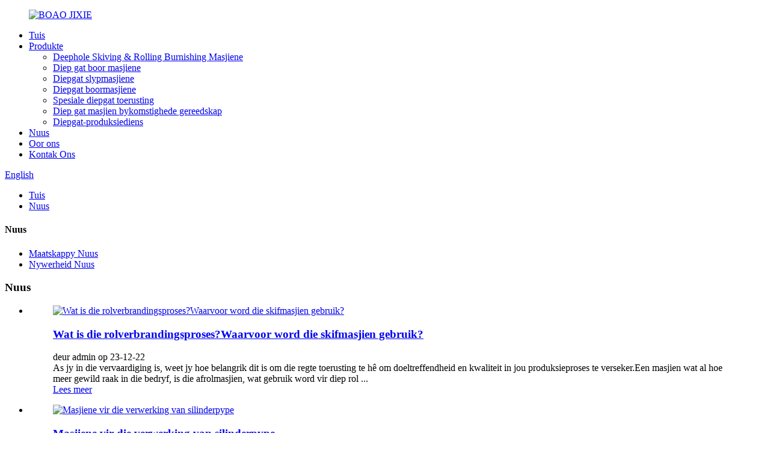

--- FILE ---
content_type: text/html
request_url: http://af.dezhouboao.com/news/
body_size: 9240
content:
<!DOCTYPE html> <html dir="ltr" lang="en"> <head> <meta charset="UTF-8"/> <meta http-equiv="Content-Type" content="text/html; charset=UTF-8" /> <!-- Google Tag Manager --> <script>(function(w,d,s,l,i){w[l]=w[l]||[];w[l].push({'gtm.start':
new Date().getTime(),event:'gtm.js'});var f=d.getElementsByTagName(s)[0],
j=d.createElement(s),dl=l!='dataLayer'?'&l='+l:'';j.async=true;j.src=
'https://www.googletagmanager.com/gtm.js?id='+i+dl;f.parentNode.insertBefore(j,f);
})(window,document,'script','dataLayer','GTM-KRKK2DC');</script> <!-- End Google Tag Manager --> <title>Nuus</title> <meta name="viewport" content="width=device-width,initial-scale=1,minimum-scale=1,maximum-scale=1,user-scalable=no"> <link rel="apple-touch-icon-precomposed" href=""> <meta name="format-detection" content="telephone=no"> <meta name="apple-mobile-web-app-capable" content="yes"> <meta name="apple-mobile-web-app-status-bar-style" content="black"> <link href="//cdn.globalso.com/dezhouboao/style/global/style.css" rel="stylesheet" onload="this.onload=null;this.rel='stylesheet'"> <link href="//cdn.globalso.com/dezhouboao/style/public/public.css" rel="stylesheet" onload="this.onload=null;this.rel='stylesheet'"> <script src="https://cdn.globalso.com/lite-yt-embed.js"></script> <link href="https://cdn.globalso.com/lite-yt-embed.css" rel="stylesheet" onload="this.onload=null;this.rel='stylesheet'">  <link rel="shortcut icon" href="//cdn.globalso.com/dezhouboao/logo3.png" /> <link rel="canonical" href="https://www.dezhouboao.com/news/" /> <link href="//cdn.globalso.com/hide_search.css" rel="stylesheet"/><link href="//www.dezhouboao.com/style/af.html.css" rel="stylesheet"/><link rel="alternate" hreflang="af" href="http://af.dezhouboao.com/" /></head> <body> <!-- Google Tag Manager (noscript) --> <noscript><iframe src="https://www.googletagmanager.com/ns.html?id=GTM-KRKK2DC" height="0" width="0" style="display:none;visibility:hidden"></iframe></noscript> <!-- End Google Tag Manager (noscript) --> <div class="container"> <header class="web_head">     <div class="head_layer">       <div class="layout">         <figure class="logo"><a href="/">                 <img src="//cdn.globalso.com/dezhouboao/logo2.png" alt="BOAO JIXIE">                 </a></figure>         <nav class="nav_wrap">           <ul class="head_nav">         <li><a href="/">Tuis</a></li> <li><a href="/products/">Produkte</a> <ul class="sub-menu"> 	<li><a href="/deephole-skiving-rolling-burnishing-machines/">Deephole Skiving &amp; Rolling Burnishing Masjiene</a></li> 	<li><a href="/deep-hole-boring-machines/">Diep gat boor masjiene</a></li> 	<li><a href="/deep-hole-honing-machines/">Diepgat slypmasjiene</a></li> 	<li><a href="/deep-hole-drilling-machines/">Diepgat boormasjiene</a></li> 	<li><a href="/special-deep-hole-equipment/">Spesiale diepgat toerusting</a></li> 	<li><a href="/deep-hole-machine-accessories-tools/">Diep gat masjien bykomstighede gereedskap</a></li> 	<li><a href="/deep-hole-production-service/">Diepgat-produksiediens</a></li> </ul> </li> <li class="nav-current"><a href="/news/">Nuus</a></li> <li><a href="/about-us/">Oor ons</a></li> <li><a href="/contact-us/">Kontak Ons</a></li>       </ul> 	  </nav>           <div class="head_right">  	            <b id="btn-search" class="btn--search"></b>                      <div class="change-language ensemble">   <div class="change-language-info">     <div class="change-language-title medium-title">        <div class="language-flag language-flag-en"><a href="https://www.dezhouboao.com/"><b class="country-flag"></b><span>English</span> </a></div>        <b class="language-icon"></b>      </div> 	<div class="change-language-cont sub-content">         <div class="empty"></div>     </div>   </div> </div> <!--theme262-->          </div> 		  <i class="head_left_bg"></i>           <i class="head_right_bg"></i>                 </div>     </div>       </header><div class="path_bar">     <div class="layout">       <ul>        <li> <a itemprop="breadcrumb" href="/">Tuis</a></li><li> <a href="#">Nuus</a></li>       </ul>     </div>   </div> <section class="web_main page_main">   <div class="layout">     <aside class="aside">   <section class="aside-wrap">     <section class="side-widget">     <div class="side-tit-bar">       <h4 class="side-tit">Nuus</h4>     </div>     <ul class="side-cate">       <li><a href="/news_catalog/company-news/">Maatskappy Nuus</a></li> <li><a href="/news_catalog/industry-news/">Nywerheid Nuus</a></li>     </ul>   </section>      </section> </aside>    <section class="main">       <div class="blog_list">         <h1 class="page_title">Nuus</h1>         <ul>                     <li class="blog-item">             <figure class="item-wrap">                             <a class="item-img" href="/news/what-is-the-roller-burnishing-process/"><img class="blog-img" src="//cdn.globalso.com/dezhouboao/600_副本4.jpg" alt="Wat is die rolverbrandingsproses?Waarvoor word die skifmasjien gebruik?"></a>                             <figcaption class="item-info">                 <h3 class="item-title"><a href="/news/what-is-the-roller-burnishing-process/">Wat is die rolverbrandingsproses?Waarvoor word die skifmasjien gebruik?</a></h3>                 <time>deur admin op 23-12-22</time>                 <div class="item-detail">As jy in die vervaardiging is, weet jy hoe belangrik dit is om die regte toerusting te hê om doeltreffendheid en kwaliteit in jou produksieproses te verseker.Een masjien wat al hoe meer gewild raak in die bedryf, is die afrolmasjien, wat gebruik word vir diep rol ...</div>                 <a href="/news/what-is-the-roller-burnishing-process/" class="item-more">Lees meer</a> </figcaption>             </figure>           </li>                     <li class="blog-item">             <figure class="item-wrap">                             <a class="item-img" href="/news/cylinder-pipes-processing-machines/"><img class="blog-img" src="//cdn.globalso.com/dezhouboao/600_副本3.jpg" alt="Masjiene vir die verwerking van silinderpype"></a>                             <figcaption class="item-info">                 <h3 class="item-title"><a href="/news/cylinder-pipes-processing-machines/">Masjiene vir die verwerking van silinderpype</a></h3>                 <time>deur admin op 23-12-11</time>                 <div class="item-detail">Op soek na die beste manier om silinderbuise te bewerk?Moenie langer huiwer nie!By ons maatskappy spesialiseer ons in diepgatmasjiengereedskap en bied geweerboor-, boor- en slypdienste uit die boonste rakke om te verseker dat jou silinderbuise 'n goeie afwerking kry.Met ons kundigheid en moderne toerusting...</div>                 <a href="/news/cylinder-pipes-processing-machines/" class="item-more">Lees meer</a> </figcaption>             </figure>           </li>                     <li class="blog-item">             <figure class="item-wrap">                             <a class="item-img" href="/news/deephole-processing-machines-for-metal-material/"><img class="blog-img" src="//cdn.globalso.com/dezhouboao/deephole-processing-machines.jpg" alt="Diepgat verwerkingsmasjiene vir metaalmateriaal."></a>                             <figcaption class="item-info">                 <h3 class="item-title"><a href="/news/deephole-processing-machines-for-metal-material/">Diepgat verwerkingsmasjiene vir metaalmateriaal.</a></h3>                 <time>deur admin op 23-12-05</time>                 <div class="item-detail">By die bewerking van metaalmateriale is dit van kardinale belang om goeie afwerkingsresultate te verkry.In hierdie verband is die vakmanskap van diepgatbewerking van kardinale belang, en om die regte toerusting te hê is die sleutel.Diepgat boormasjiene, diepgat boormasjiene, en diepgat draai- en rolmasjiene is almal im...</div>                 <a href="/news/deephole-processing-machines-for-metal-material/" class="item-more">Lees meer</a> </figcaption>             </figure>           </li>                     <li class="blog-item">             <figure class="item-wrap">                             <a class="item-img" href="/news/professional-deep-hole-skiving-machine-manufacturer/"><img class="blog-img" src="//cdn.globalso.com/dezhouboao/600_副本2.jpg" alt="Professionele vervaardiger van diepgat-skaafmasjiene"></a>                             <figcaption class="item-info">                 <h3 class="item-title"><a href="/news/professional-deep-hole-skiving-machine-manufacturer/">Professionele vervaardiger van diepgat-skaafmasjiene</a></h3>                 <time>deur admin op 23-12-01</time>                 <div class="item-detail">Diepgatdraai is 'n hoogs gespesialiseerde proses wat in vervaardiging gebruik word om presisieonderdele met uiters hoë presisie te skep.Hierdie metode is bekend vir sy vermoë om komplekse geometrieë en voortreflike oppervlakafwerkings te bereik, wat dit 'n waardevolle tegnologie in baie industrieë maak.Soos 'n diep gat...</div>                 <a href="/news/professional-deep-hole-skiving-machine-manufacturer/" class="item-more">Lees meer</a> </figcaption>             </figure>           </li>                     <li class="blog-item">             <figure class="item-wrap">                             <a class="item-img" href="/news/revolutionizing-industrial-drilling-dezhou-boao-machinery-co-ltd-unleashes-the-power-of-deep-hole-drilling-machines/"><img class="blog-img" src="//cdn.globalso.com/dezhouboao/600_副本1.jpg" alt="Revolusionerende industriële boorwerk: Dezhou Boao Machinery Co., Ltd. maak die krag van diepgatboormasjiene los."></a>                             <figcaption class="item-info">                 <h3 class="item-title"><a href="/news/revolutionizing-industrial-drilling-dezhou-boao-machinery-co-ltd-unleashes-the-power-of-deep-hole-drilling-machines/">Revolusionerende industriële boorwerk: Dezhou Boao Machinery Co., Ltd. maak die krag van diepgatboormasjiene los.</a></h3>                 <time>deur admin op 23-11-28</time>                 <div class="item-detail">In vandag se vinnig ontwikkelende industriële landskap, waar presisie en doeltreffendheid uiters belangrik is, het die vraag na die nuutste boormasjiene dramaties toegeneem.Onder verskeie boortegnieke het diepgatboor prominensie gekry vanweë die vermoë om hoogs presiese en ...</div>                 <a href="/news/revolutionizing-industrial-drilling-dezhou-boao-machinery-co-ltd-unleashes-the-power-of-deep-hole-drilling-machines/" class="item-more">Lees meer</a> </figcaption>             </figure>           </li>                     <li class="blog-item">             <figure class="item-wrap">                             <a class="item-img" href="/news/why-deep-hole-machines-are-widely-used-in-hydraulic-industry/"><img class="blog-img" src="//cdn.globalso.com/dezhouboao/B0K9NLP5W83JD2LZO.png" alt="Waarom word diepgatmasjiene wyd in die hidrouliese industrie gebruik?"></a>                             <figcaption class="item-info">                 <h3 class="item-title"><a href="/news/why-deep-hole-machines-are-widely-used-in-hydraulic-industry/">Waarom word diepgatmasjiene wyd in die hidrouliese industrie gebruik?</a></h3>                 <time>deur admin op 23-11-13</time>                 <div class="item-detail">Op die gebied van industriële toepassings is diepgatmasjiene 'n tegnologie wat uitstaan ​​vir sy akkuraatheid, doeltreffendheid en veelsydigheid.Hierdie innoverende masjiene het 'n omwenteling in verskeie sektore, insluitend vervaardiging, olie en gas, lugvaart en gesondheidsorg.Diepgat masjiene dryf...</div>                 <a href="/news/why-deep-hole-machines-are-widely-used-in-hydraulic-industry/" class="item-more">Lees meer</a> </figcaption>             </figure>           </li>                     <li class="blog-item">             <figure class="item-wrap">                             <a class="item-img" href="/news/what-is-skiving-and-roller-burnishing/"><img class="blog-img" src="//cdn.globalso.com/dezhouboao/skiving-and-roller-burnishing.jpg" alt="wat is afskaf en roller polijsting?"></a>                             <figcaption class="item-info">                 <h3 class="item-title"><a href="/news/what-is-skiving-and-roller-burnishing/">wat is afskaf en roller polijsting?</a></h3>                 <time>deur admin op 23-11-09</time>                 <div class="item-detail">Diepgatbewerking is 'n gespesialiseerde proses wat die sny of boor van gate met 'n hoë aspekverhouding behels.Dit is 'n belangrike tegnologie in verskeie nywerhede, insluitend lugvaart, motor, olie en gas, en vervaardiging van mediese toestelle.Om akkurate a...</div>                 <a href="/news/what-is-skiving-and-roller-burnishing/" class="item-more">Lees meer</a> </figcaption>             </figure>           </li>                     <li class="blog-item">             <figure class="item-wrap">                             <a class="item-img" href="/news/video-china-top-level-manufacturer-of-deephole-equipments/"><img class="blog-img" src="//cdn.globalso.com/dezhouboao/600.jpg" alt="Video- China topvlak vervaardiger van diepgat toerusting"></a>                             <figcaption class="item-info">                 <h3 class="item-title"><a href="/news/video-china-top-level-manufacturer-of-deephole-equipments/">Video- China topvlak vervaardiger van diepgat toerusting</a></h3>                 <time>deur admin op 23-08-26</time>                 <div class="item-detail">Dezhou Boao Machinery Co., Ltd is 'n professionele vervaardiger van diepgattoerusting in China.Diepgat-toerusting sluit in diepgat-boormasjiene, diepgat-boormasjiene, diepgat-rol-skaafbrandmasjiene, diepgat-slypmasjiene.Ons diepgat toerusting is ontwerp met baie goeie qu...</div>                 <a href="/news/video-china-top-level-manufacturer-of-deephole-equipments/" class="item-more">Lees meer</a> </figcaption>             </figure>           </li>                     <li class="blog-item">             <figure class="item-wrap">                             <a class="item-img" href="/news/professional-international-deep-hole-equipment-manufacturer/"><img class="blog-img" src="//cdn.globalso.com/dezhouboao/Professional-International-Deep-hole-equipment-Manufacturer.jpg" alt="Professionele internasionale vervaardiger van diepgattoerusting"></a>                             <figcaption class="item-info">                 <h3 class="item-title"><a href="/news/professional-international-deep-hole-equipment-manufacturer/">Professionele internasionale vervaardiger van diepgattoerusting</a></h3>                 <time>deur admin op 23-02-18</time>                 <div class="item-detail">Dezhou Boao Machinery Co., Ltd. is 'n omvattende vervaardiger van masjiengereedskap wat R&D, ontwerp, vervaardiging, verkope en uitvoerhandel integreer.Die maatskappy is in Junie 2004 gestig en is die ruggraat van die binnelandse diepgatmasjiengereedskap en diepgat spesiale masjiengereedskapbedryf.In hierdie...</div>                 <a href="/news/professional-international-deep-hole-equipment-manufacturer/" class="item-more">Lees meer</a> </figcaption>             </figure>           </li>                     <li class="blog-item">             <figure class="item-wrap">                             <a class="item-img" href="/news/deep-hole-drilling-and-boring-machine/"><img class="blog-img" src="//cdn.globalso.com/dezhouboao/Deep-hole-drilling-and-boring-machine.jpg" alt="Diepgat boor en vervelige masjien"></a>                             <figcaption class="item-info">                 <h3 class="item-title"><a href="/news/deep-hole-drilling-and-boring-machine/">Diepgat boor en vervelige masjien</a></h3>                 <time>deur admin op 23-02-18</time>                 <div class="item-detail">Die diepgat boor- en boormasjien word gebruik om diep gate met 'n openingverhouding (D/L) van 1:6 of meer te verwerk, soos diep gate in geweerlope, geweerlope en masjiengereedskapspindels.'n Diepgat boormasjien waarin die werkstuk roteer (of die werkstuk en die werktuig roteer gelyktydig ...</div>                 <a href="/news/deep-hole-drilling-and-boring-machine/" class="item-more">Lees meer</a> </figcaption>             </figure>           </li>                     <li class="blog-item">             <figure class="item-wrap">                             <a class="item-img" href="/news/who-are-dezhou-boao/"><img class="blog-img" src="//cdn.globalso.com/dezhouboao/c7214d43.jpg" alt="Wie is Dezhou Bo&#39;ao?"></a>                             <figcaption class="item-info">                 <h3 class="item-title"><a href="/news/who-are-dezhou-boao/">Wie is Dezhou Bo&#39;ao?</a></h3>                 <time>deur admin op 23-02-18</time>                 <div class="item-detail">Dezhou Boao Machinery Co., Ltd. is 'n omvattende vervaardiger van masjiengereedskap wat R&D, ontwerp, vervaardiging, verkope en uitvoerhandel integreer.Die maatskappy is in Junie 2004 gestig en is die ruggraat van die binnelandse diepgatmasjiengereedskap en diepgat spesiale masjiengereedskapbedryf.Die kom...</div>                 <a href="/news/who-are-dezhou-boao/" class="item-more">Lees meer</a> </figcaption>             </figure>           </li>                   </ul>         <div class="page_bar">         <div class="pages"></div>       </div>       </div>            </section>   </div> </section>   <footer class="web_footer">     <section class="foot_service">       <div class="layout">    <div class="foot_items"> 		  <nav class="foot_item foot_item_nav wow fadeInLeftA" data-wow-delay=".1s" data-wow-duration=".8s">             <div class="foot_item_hd">               <h2 class="title">INLIGTING</h2>             </div>             <div class="foot_item_bd">               <ul class="foot_txt_list">               <li><a href="/about-us/">Oor ons</a></li> <li><a href="/contact-us/">Kontak Ons</a></li>               </ul>             </div>           </nav> 	     <nav class="foot_item foot_item_contac wow fadeInLeftA" data-wow-delay=".1s" data-wow-duration=".8s">             <div class="foot_item_hd">               <h2 class="title">KONTAK ONS</h2>             </div>             <div class="foot_item_bd">               <address class="foot_contact_list">                 <ul>                   <li class="contact_item">                    <div class="contact_txt contact_adress">                                           <p class="item_val">Tianou Industrial Park (Jintian Venture Centre) in Dezhou City, Shangdong Provinsie, China</p>                                                           </div>                   </li>                   <li class="contact_item">                    <div class="contact_txt contact_phone">                                                           <p class="item_val">Bel ons nou:<a class="tel_link" href="tel:+8618765527678"></a>+8618765527678</p>                   </div>                   </li>                   <li class="contact_item">                    <div class="contact_txt contact_mail">                      <p class="item_val"><a href="mailto:info@dzjc.cc" >info@dzjc.cc</a></p>                   </div>                   </li>                 </ul>               </address>             </div>           </nav> 		 <nav class="foot_item foot_item_follow wow fadeInLeftA" data-wow-delay=".1s" data-wow-duration=".8s">             <div class="foot_item_hd">               <h2 class="title">VOLG ONS</h2>             </div>             <div class="foot_item_bd">               <div class="company_subscribe">                 <div class="learn_more">                   <a class="button" href="javascript:">NAVRAE NOU</a>                 </div>               </div>               <ul class="foot_sns">                              <li><a target="_blank" href=""><img src="//cdn.globalso.com/dezhouboao/sns03.png" alt="twitter"></a></li>                         <li><a target="_blank" href=""><img src="//cdn.globalso.com/dezhouboao/sns04.png" alt="youtube"></a></li>                         <li><a target="_blank" href=""><img src="//cdn.globalso.com/dezhouboao/linkedin-2.png" alt="gekoppel"></a></li>                         <li><a target="_blank" href=""><img src="//cdn.globalso.com/dezhouboao/sns02.png" alt="facebook"></a></li>                           </ul>             </div>                       </nav>         </div>        </div>     </section> 	 	  	      <section class="foot_bar wow fadeInUpA" data-wow-delay=".1s" data-wow-duration=".8s">       <div class="layout">         <div class="copyright">© Kopiereg - 2010-2023 : Alle regte voorbehou.<script type="text/javascript" src="//www.globalso.site/livechat.js"></script>                        <a href="/sitemap.xml">Werfkaart</a> - <a href="/">AMP selfoon</a> <br><a href='/deep-hole-gun-drilling-machine/' title='Deep Hole Gun Drilling Machine'>Diepgatgeweer boormasjien</a>,  <a href='/precision-gun-drilling-machine/' title='Precision Gun Drilling Machine'>Presisiegeweerboormasjien</a>,  <a href='/hole-drilling-machine/' title='Hole Drilling Machine'>Gatboormasjien</a>,  <a href='/gun-drilling-machine/' title='Gun Drilling Machine'>Geweer boormasjien</a>,  <a href='/cnc-gun-drilling-machine/' title='Cnc Gun Drilling Machine'>Cnc geweer boormasjien</a>,  <a href='/cnc-deep-hole-drilling-machine/' title='Cnc Deep Hole Drilling Machine'>Cnc diepgat boormasjien</a>,                    </div>       </div>     </section>   </footer> <aside class="scrollsidebar" id="scrollsidebar">   <div class="side_content">     <div class="side_list">       <header class="hd"><img src="//cdn.globalso.com/title_pic.png" alt="Aanlyn Inuiry"/></header>       <div class="cont">         <li><a class="email" href="javascript:">Stuur e-pos</a></li>                                       </div>                   <div class="side_title"><a  class="close_btn"><span>x</span></a></div>     </div>   </div>   <div class="show_btn"></div> </aside> <div class="inquiry-pop-bd">   <div class="inquiry-pop"> <i class="ico-close-pop" onclick="hideMsgPop();"></i>      <script type="text/javascript" src="//www.globalso.site/form.js"></script>    </div> </div> </div> <div class="web-search"> <b id="btn-search-close" class="btn--search-close"></b>   <div style=" width:100%">     <div class="head-search">       <form  action="/search.php" method="get">         <input class="search-ipt" name="s" placeholder="Start Typing..." />         <input class="search-btn" type="submit" value="" /> 		<input type="hidden" name="cat" value="490"/>         <span class="search-attr">Druk enter om te soek of ESC om toe te maak</span>       </form>     </div>   </div> </div> <script type="text/javascript" src="//cdn.globalso.com/dezhouboao/style/global/js/jquery.min.js"></script>  <script type="text/javascript" src="//cdn.globalso.com/dezhouboao/style/global/js/common.js"></script> <script type="text/javascript" src="//cdn.globalso.com/dezhouboao/style/public/public.js"></script>  <!--[if lt IE 9]> <script src="//cdn.globalso.com/dezhouboao/style/global/js/html5.js"></script> <![endif]--> <script type="text/javascript">

if(typeof jQuery == 'undefined' || typeof jQuery.fn.on == 'undefined') {
	document.write('<script src="https://www.dezhouboao.com/wp-content/plugins/bb-plugin/js/jquery.js"><\/script>');
	document.write('<script src="https://www.dezhouboao.com/wp-content/plugins/bb-plugin/js/jquery.migrate.min.js"><\/script>');
}

</script><ul class="prisna-wp-translate-seo" id="prisna-translator-seo"><li class="language-flag language-flag-en"><a href="https://www.dezhouboao.com/news/" title="English" target="_blank"><b class="country-flag"></b><span>English</span></a></li><li class="language-flag language-flag-fr"><a href="http://fr.dezhouboao.com/news/" title="French" target="_blank"><b class="country-flag"></b><span>French</span></a></li><li class="language-flag language-flag-de"><a href="http://de.dezhouboao.com/news/" title="German" target="_blank"><b class="country-flag"></b><span>German</span></a></li><li class="language-flag language-flag-pt"><a href="http://pt.dezhouboao.com/news/" title="Portuguese" target="_blank"><b class="country-flag"></b><span>Portuguese</span></a></li><li class="language-flag language-flag-es"><a href="http://es.dezhouboao.com/news/" title="Spanish" target="_blank"><b class="country-flag"></b><span>Spanish</span></a></li><li class="language-flag language-flag-ru"><a href="http://ru.dezhouboao.com/news/" title="Russian" target="_blank"><b class="country-flag"></b><span>Russian</span></a></li><li class="language-flag language-flag-ja"><a href="http://ja.dezhouboao.com/news/" title="Japanese" target="_blank"><b class="country-flag"></b><span>Japanese</span></a></li><li class="language-flag language-flag-ko"><a href="http://ko.dezhouboao.com/news/" title="Korean" target="_blank"><b class="country-flag"></b><span>Korean</span></a></li><li class="language-flag language-flag-ar"><a href="http://ar.dezhouboao.com/news/" title="Arabic" target="_blank"><b class="country-flag"></b><span>Arabic</span></a></li><li class="language-flag language-flag-ga"><a href="http://ga.dezhouboao.com/news/" title="Irish" target="_blank"><b class="country-flag"></b><span>Irish</span></a></li><li class="language-flag language-flag-el"><a href="http://el.dezhouboao.com/news/" title="Greek" target="_blank"><b class="country-flag"></b><span>Greek</span></a></li><li class="language-flag language-flag-tr"><a href="http://tr.dezhouboao.com/news/" title="Turkish" target="_blank"><b class="country-flag"></b><span>Turkish</span></a></li><li class="language-flag language-flag-it"><a href="http://it.dezhouboao.com/news/" title="Italian" target="_blank"><b class="country-flag"></b><span>Italian</span></a></li><li class="language-flag language-flag-da"><a href="http://da.dezhouboao.com/news/" title="Danish" target="_blank"><b class="country-flag"></b><span>Danish</span></a></li><li class="language-flag language-flag-ro"><a href="http://ro.dezhouboao.com/news/" title="Romanian" target="_blank"><b class="country-flag"></b><span>Romanian</span></a></li><li class="language-flag language-flag-id"><a href="http://id.dezhouboao.com/news/" title="Indonesian" target="_blank"><b class="country-flag"></b><span>Indonesian</span></a></li><li class="language-flag language-flag-cs"><a href="http://cs.dezhouboao.com/news/" title="Czech" target="_blank"><b class="country-flag"></b><span>Czech</span></a></li><li class="language-flag language-flag-af"><a href="http://af.dezhouboao.com/news/" title="Afrikaans" target="_blank"><b class="country-flag"></b><span>Afrikaans</span></a></li><li class="language-flag language-flag-sv"><a href="http://sv.dezhouboao.com/news/" title="Swedish" target="_blank"><b class="country-flag"></b><span>Swedish</span></a></li><li class="language-flag language-flag-pl"><a href="http://pl.dezhouboao.com/news/" title="Polish" target="_blank"><b class="country-flag"></b><span>Polish</span></a></li><li class="language-flag language-flag-eu"><a href="http://eu.dezhouboao.com/news/" title="Basque" target="_blank"><b class="country-flag"></b><span>Basque</span></a></li><li class="language-flag language-flag-ca"><a href="http://ca.dezhouboao.com/news/" title="Catalan" target="_blank"><b class="country-flag"></b><span>Catalan</span></a></li><li class="language-flag language-flag-eo"><a href="http://eo.dezhouboao.com/news/" title="Esperanto" target="_blank"><b class="country-flag"></b><span>Esperanto</span></a></li><li class="language-flag language-flag-hi"><a href="http://hi.dezhouboao.com/news/" title="Hindi" target="_blank"><b class="country-flag"></b><span>Hindi</span></a></li><li class="language-flag language-flag-lo"><a href="http://lo.dezhouboao.com/news/" title="Lao" target="_blank"><b class="country-flag"></b><span>Lao</span></a></li><li class="language-flag language-flag-sq"><a href="http://sq.dezhouboao.com/news/" title="Albanian" target="_blank"><b class="country-flag"></b><span>Albanian</span></a></li><li class="language-flag language-flag-am"><a href="http://am.dezhouboao.com/news/" title="Amharic" target="_blank"><b class="country-flag"></b><span>Amharic</span></a></li><li class="language-flag language-flag-hy"><a href="http://hy.dezhouboao.com/news/" title="Armenian" target="_blank"><b class="country-flag"></b><span>Armenian</span></a></li><li class="language-flag language-flag-az"><a href="http://az.dezhouboao.com/news/" title="Azerbaijani" target="_blank"><b class="country-flag"></b><span>Azerbaijani</span></a></li><li class="language-flag language-flag-be"><a href="http://be.dezhouboao.com/news/" title="Belarusian" target="_blank"><b class="country-flag"></b><span>Belarusian</span></a></li><li class="language-flag language-flag-bn"><a href="http://bn.dezhouboao.com/news/" title="Bengali" target="_blank"><b class="country-flag"></b><span>Bengali</span></a></li><li class="language-flag language-flag-bs"><a href="http://bs.dezhouboao.com/news/" title="Bosnian" target="_blank"><b class="country-flag"></b><span>Bosnian</span></a></li><li class="language-flag language-flag-bg"><a href="http://bg.dezhouboao.com/news/" title="Bulgarian" target="_blank"><b class="country-flag"></b><span>Bulgarian</span></a></li><li class="language-flag language-flag-ceb"><a href="http://ceb.dezhouboao.com/news/" title="Cebuano" target="_blank"><b class="country-flag"></b><span>Cebuano</span></a></li><li class="language-flag language-flag-ny"><a href="http://ny.dezhouboao.com/news/" title="Chichewa" target="_blank"><b class="country-flag"></b><span>Chichewa</span></a></li><li class="language-flag language-flag-co"><a href="http://co.dezhouboao.com/news/" title="Corsican" target="_blank"><b class="country-flag"></b><span>Corsican</span></a></li><li class="language-flag language-flag-hr"><a href="http://hr.dezhouboao.com/news/" title="Croatian" target="_blank"><b class="country-flag"></b><span>Croatian</span></a></li><li class="language-flag language-flag-nl"><a href="http://nl.dezhouboao.com/news/" title="Dutch" target="_blank"><b class="country-flag"></b><span>Dutch</span></a></li><li class="language-flag language-flag-et"><a href="http://et.dezhouboao.com/news/" title="Estonian" target="_blank"><b class="country-flag"></b><span>Estonian</span></a></li><li class="language-flag language-flag-tl"><a href="http://tl.dezhouboao.com/news/" title="Filipino" target="_blank"><b class="country-flag"></b><span>Filipino</span></a></li><li class="language-flag language-flag-fi"><a href="http://fi.dezhouboao.com/news/" title="Finnish" target="_blank"><b class="country-flag"></b><span>Finnish</span></a></li><li class="language-flag language-flag-fy"><a href="http://fy.dezhouboao.com/news/" title="Frisian" target="_blank"><b class="country-flag"></b><span>Frisian</span></a></li><li class="language-flag language-flag-gl"><a href="http://gl.dezhouboao.com/news/" title="Galician" target="_blank"><b class="country-flag"></b><span>Galician</span></a></li><li class="language-flag language-flag-ka"><a href="http://ka.dezhouboao.com/news/" title="Georgian" target="_blank"><b class="country-flag"></b><span>Georgian</span></a></li><li class="language-flag language-flag-gu"><a href="http://gu.dezhouboao.com/news/" title="Gujarati" target="_blank"><b class="country-flag"></b><span>Gujarati</span></a></li><li class="language-flag language-flag-ht"><a href="http://ht.dezhouboao.com/news/" title="Haitian" target="_blank"><b class="country-flag"></b><span>Haitian</span></a></li><li class="language-flag language-flag-ha"><a href="http://ha.dezhouboao.com/news/" title="Hausa" target="_blank"><b class="country-flag"></b><span>Hausa</span></a></li><li class="language-flag language-flag-haw"><a href="http://haw.dezhouboao.com/news/" title="Hawaiian" target="_blank"><b class="country-flag"></b><span>Hawaiian</span></a></li><li class="language-flag language-flag-iw"><a href="http://iw.dezhouboao.com/news/" title="Hebrew" target="_blank"><b class="country-flag"></b><span>Hebrew</span></a></li><li class="language-flag language-flag-hmn"><a href="http://hmn.dezhouboao.com/news/" title="Hmong" target="_blank"><b class="country-flag"></b><span>Hmong</span></a></li><li class="language-flag language-flag-hu"><a href="http://hu.dezhouboao.com/news/" title="Hungarian" target="_blank"><b class="country-flag"></b><span>Hungarian</span></a></li><li class="language-flag language-flag-is"><a href="http://is.dezhouboao.com/news/" title="Icelandic" target="_blank"><b class="country-flag"></b><span>Icelandic</span></a></li><li class="language-flag language-flag-ig"><a href="http://ig.dezhouboao.com/news/" title="Igbo" target="_blank"><b class="country-flag"></b><span>Igbo</span></a></li><li class="language-flag language-flag-jw"><a href="http://jw.dezhouboao.com/news/" title="Javanese" target="_blank"><b class="country-flag"></b><span>Javanese</span></a></li><li class="language-flag language-flag-kn"><a href="http://kn.dezhouboao.com/news/" title="Kannada" target="_blank"><b class="country-flag"></b><span>Kannada</span></a></li><li class="language-flag language-flag-kk"><a href="http://kk.dezhouboao.com/news/" title="Kazakh" target="_blank"><b class="country-flag"></b><span>Kazakh</span></a></li><li class="language-flag language-flag-km"><a href="http://km.dezhouboao.com/news/" title="Khmer" target="_blank"><b class="country-flag"></b><span>Khmer</span></a></li><li class="language-flag language-flag-ku"><a href="http://ku.dezhouboao.com/news/" title="Kurdish" target="_blank"><b class="country-flag"></b><span>Kurdish</span></a></li><li class="language-flag language-flag-ky"><a href="http://ky.dezhouboao.com/news/" title="Kyrgyz" target="_blank"><b class="country-flag"></b><span>Kyrgyz</span></a></li><li class="language-flag language-flag-la"><a href="http://la.dezhouboao.com/news/" title="Latin" target="_blank"><b class="country-flag"></b><span>Latin</span></a></li><li class="language-flag language-flag-lv"><a href="http://lv.dezhouboao.com/news/" title="Latvian" target="_blank"><b class="country-flag"></b><span>Latvian</span></a></li><li class="language-flag language-flag-lt"><a href="http://lt.dezhouboao.com/news/" title="Lithuanian" target="_blank"><b class="country-flag"></b><span>Lithuanian</span></a></li><li class="language-flag language-flag-lb"><a href="http://lb.dezhouboao.com/news/" title="Luxembou.." target="_blank"><b class="country-flag"></b><span>Luxembou..</span></a></li><li class="language-flag language-flag-mk"><a href="http://mk.dezhouboao.com/news/" title="Macedonian" target="_blank"><b class="country-flag"></b><span>Macedonian</span></a></li><li class="language-flag language-flag-mg"><a href="http://mg.dezhouboao.com/news/" title="Malagasy" target="_blank"><b class="country-flag"></b><span>Malagasy</span></a></li><li class="language-flag language-flag-ms"><a href="http://ms.dezhouboao.com/news/" title="Malay" target="_blank"><b class="country-flag"></b><span>Malay</span></a></li><li class="language-flag language-flag-ml"><a href="http://ml.dezhouboao.com/news/" title="Malayalam" target="_blank"><b class="country-flag"></b><span>Malayalam</span></a></li><li class="language-flag language-flag-mt"><a href="http://mt.dezhouboao.com/news/" title="Maltese" target="_blank"><b class="country-flag"></b><span>Maltese</span></a></li><li class="language-flag language-flag-mi"><a href="http://mi.dezhouboao.com/news/" title="Maori" target="_blank"><b class="country-flag"></b><span>Maori</span></a></li><li class="language-flag language-flag-mr"><a href="http://mr.dezhouboao.com/news/" title="Marathi" target="_blank"><b class="country-flag"></b><span>Marathi</span></a></li><li class="language-flag language-flag-mn"><a href="http://mn.dezhouboao.com/news/" title="Mongolian" target="_blank"><b class="country-flag"></b><span>Mongolian</span></a></li><li class="language-flag language-flag-my"><a href="http://my.dezhouboao.com/news/" title="Burmese" target="_blank"><b class="country-flag"></b><span>Burmese</span></a></li><li class="language-flag language-flag-ne"><a href="http://ne.dezhouboao.com/news/" title="Nepali" target="_blank"><b class="country-flag"></b><span>Nepali</span></a></li><li class="language-flag language-flag-no"><a href="http://no.dezhouboao.com/news/" title="Norwegian" target="_blank"><b class="country-flag"></b><span>Norwegian</span></a></li><li class="language-flag language-flag-ps"><a href="http://ps.dezhouboao.com/news/" title="Pashto" target="_blank"><b class="country-flag"></b><span>Pashto</span></a></li><li class="language-flag language-flag-fa"><a href="http://fa.dezhouboao.com/news/" title="Persian" target="_blank"><b class="country-flag"></b><span>Persian</span></a></li><li class="language-flag language-flag-pa"><a href="http://pa.dezhouboao.com/news/" title="Punjabi" target="_blank"><b class="country-flag"></b><span>Punjabi</span></a></li><li class="language-flag language-flag-sr"><a href="http://sr.dezhouboao.com/news/" title="Serbian" target="_blank"><b class="country-flag"></b><span>Serbian</span></a></li><li class="language-flag language-flag-st"><a href="http://st.dezhouboao.com/news/" title="Sesotho" target="_blank"><b class="country-flag"></b><span>Sesotho</span></a></li><li class="language-flag language-flag-si"><a href="http://si.dezhouboao.com/news/" title="Sinhala" target="_blank"><b class="country-flag"></b><span>Sinhala</span></a></li><li class="language-flag language-flag-sk"><a href="http://sk.dezhouboao.com/news/" title="Slovak" target="_blank"><b class="country-flag"></b><span>Slovak</span></a></li><li class="language-flag language-flag-sl"><a href="http://sl.dezhouboao.com/news/" title="Slovenian" target="_blank"><b class="country-flag"></b><span>Slovenian</span></a></li><li class="language-flag language-flag-so"><a href="http://so.dezhouboao.com/news/" title="Somali" target="_blank"><b class="country-flag"></b><span>Somali</span></a></li><li class="language-flag language-flag-sm"><a href="http://sm.dezhouboao.com/news/" title="Samoan" target="_blank"><b class="country-flag"></b><span>Samoan</span></a></li><li class="language-flag language-flag-gd"><a href="http://gd.dezhouboao.com/news/" title="Scots Gaelic" target="_blank"><b class="country-flag"></b><span>Scots Gaelic</span></a></li><li class="language-flag language-flag-sn"><a href="http://sn.dezhouboao.com/news/" title="Shona" target="_blank"><b class="country-flag"></b><span>Shona</span></a></li><li class="language-flag language-flag-sd"><a href="http://sd.dezhouboao.com/news/" title="Sindhi" target="_blank"><b class="country-flag"></b><span>Sindhi</span></a></li><li class="language-flag language-flag-su"><a href="http://su.dezhouboao.com/news/" title="Sundanese" target="_blank"><b class="country-flag"></b><span>Sundanese</span></a></li><li class="language-flag language-flag-sw"><a href="http://sw.dezhouboao.com/news/" title="Swahili" target="_blank"><b class="country-flag"></b><span>Swahili</span></a></li><li class="language-flag language-flag-tg"><a href="http://tg.dezhouboao.com/news/" title="Tajik" target="_blank"><b class="country-flag"></b><span>Tajik</span></a></li><li class="language-flag language-flag-ta"><a href="http://ta.dezhouboao.com/news/" title="Tamil" target="_blank"><b class="country-flag"></b><span>Tamil</span></a></li><li class="language-flag language-flag-te"><a href="http://te.dezhouboao.com/news/" title="Telugu" target="_blank"><b class="country-flag"></b><span>Telugu</span></a></li><li class="language-flag language-flag-th"><a href="http://th.dezhouboao.com/news/" title="Thai" target="_blank"><b class="country-flag"></b><span>Thai</span></a></li><li class="language-flag language-flag-uk"><a href="http://uk.dezhouboao.com/news/" title="Ukrainian" target="_blank"><b class="country-flag"></b><span>Ukrainian</span></a></li><li class="language-flag language-flag-ur"><a href="http://ur.dezhouboao.com/news/" title="Urdu" target="_blank"><b class="country-flag"></b><span>Urdu</span></a></li><li class="language-flag language-flag-uz"><a href="http://uz.dezhouboao.com/news/" title="Uzbek" target="_blank"><b class="country-flag"></b><span>Uzbek</span></a></li><li class="language-flag language-flag-vi"><a href="http://vi.dezhouboao.com/news/" title="Vietnamese" target="_blank"><b class="country-flag"></b><span>Vietnamese</span></a></li><li class="language-flag language-flag-cy"><a href="http://cy.dezhouboao.com/news/" title="Welsh" target="_blank"><b class="country-flag"></b><span>Welsh</span></a></li><li class="language-flag language-flag-xh"><a href="http://xh.dezhouboao.com/news/" title="Xhosa" target="_blank"><b class="country-flag"></b><span>Xhosa</span></a></li><li class="language-flag language-flag-yi"><a href="http://yi.dezhouboao.com/news/" title="Yiddish" target="_blank"><b class="country-flag"></b><span>Yiddish</span></a></li><li class="language-flag language-flag-yo"><a href="http://yo.dezhouboao.com/news/" title="Yoruba" target="_blank"><b class="country-flag"></b><span>Yoruba</span></a></li><li class="language-flag language-flag-zu"><a href="http://zu.dezhouboao.com/news/" title="Zulu" target="_blank"><b class="country-flag"></b><span>Zulu</span></a></li><li class="language-flag language-flag-rw"><a href="http://rw.dezhouboao.com/news/" title="Kinyarwanda" target="_blank"><b class="country-flag"></b><span>Kinyarwanda</span></a></li><li class="language-flag language-flag-tt"><a href="http://tt.dezhouboao.com/news/" title="Tatar" target="_blank"><b class="country-flag"></b><span>Tatar</span></a></li><li class="language-flag language-flag-or"><a href="http://or.dezhouboao.com/news/" title="Oriya" target="_blank"><b class="country-flag"></b><span>Oriya</span></a></li><li class="language-flag language-flag-tk"><a href="http://tk.dezhouboao.com/news/" title="Turkmen" target="_blank"><b class="country-flag"></b><span>Turkmen</span></a></li><li class="language-flag language-flag-ug"><a href="http://ug.dezhouboao.com/news/" title="Uyghur" target="_blank"><b class="country-flag"></b><span>Uyghur</span></a></li></ul><link rel='stylesheet' id='fl-builder-layout-1764-css'  href='https://www.dezhouboao.com/uploads/bb-plugin/cache/1764-layout.css?ver=b853c270f9769be7c0874ec7c5d71397' type='text/css' media='all' /> <link rel='stylesheet' id='fl-builder-layout-1748-css'  href='https://www.dezhouboao.com/uploads/bb-plugin/cache/1748-layout-partial.css?ver=cf24a4fc6e623ead1610b701fcb2178f' type='text/css' media='all' />   <script type='text/javascript' src='https://www.dezhouboao.com/uploads/bb-plugin/cache/1764-layout.js?ver=b853c270f9769be7c0874ec7c5d71397'></script> <script>
function getCookie(name) {
    var arg = name + "=";
    var alen = arg.length;
    var clen = document.cookie.length;
    var i = 0;
    while (i < clen) {
        var j = i + alen;
        if (document.cookie.substring(i, j) == arg) return getCookieVal(j);
        i = document.cookie.indexOf(" ", i) + 1;
        if (i == 0) break;
    }
    return null;
}
function setCookie(name, value) {
    var expDate = new Date();
    var argv = setCookie.arguments;
    var argc = setCookie.arguments.length;
    var expires = (argc > 2) ? argv[2] : null;
    var path = (argc > 3) ? argv[3] : null;
    var domain = (argc > 4) ? argv[4] : null;
    var secure = (argc > 5) ? argv[5] : false;
    if (expires != null) {
        expDate.setTime(expDate.getTime() + expires);
    }
    document.cookie = name + "=" + escape(value) + ((expires == null) ? "": ("; expires=" + expDate.toUTCString())) + ((path == null) ? "": ("; path=" + path)) + ((domain == null) ? "": ("; domain=" + domain)) + ((secure == true) ? "; secure": "");
}
function getCookieVal(offset) {
    var endstr = document.cookie.indexOf(";", offset);
    if (endstr == -1) endstr = document.cookie.length;
    return unescape(document.cookie.substring(offset, endstr));
}

var firstshow = 0;
var cfstatshowcookie = getCookie('easyiit_stats');
if (cfstatshowcookie != 1) {
    a = new Date();
    h = a.getHours();
    m = a.getMinutes();
    s = a.getSeconds();
    sparetime = 1000 * 60 * 60 * 24 * 1 - (h * 3600 + m * 60 + s) * 1000 - 1;
    setCookie('easyiit_stats', 1, sparetime, '/');
    firstshow = 1;
}
if (!navigator.cookieEnabled) {
    firstshow = 0;
}
var referrer = escape(document.referrer);
var currweb = escape(location.href);
var screenwidth = screen.width;
var screenheight = screen.height;
var screencolordepth = screen.colorDepth;
$(function($){
   $.get("https://www.dezhouboao.com/statistic.php", { action:'stats_init', assort:0, referrer:referrer, currweb:currweb , firstshow:firstshow ,screenwidth:screenwidth, screenheight: screenheight, screencolordepth: screencolordepth, ranstr: Math.random()},function(data){}, "json");
			
});
</script>   <script src="//cdnus.globalso.com/common_front.js"></script><script src="//www.dezhouboao.com/style/af.html.js"></script></body> </html><!-- Globalso Cache file was created in 0.33552813529968 seconds, on 03-01-24 10:47:59 -->

--- FILE ---
content_type: text/css
request_url: https://www.dezhouboao.com/uploads/bb-plugin/cache/1748-layout-partial.css?ver=cf24a4fc6e623ead1610b701fcb2178f
body_size: -91
content:
.fl-node-65518467dfc10 {width: 100%;}